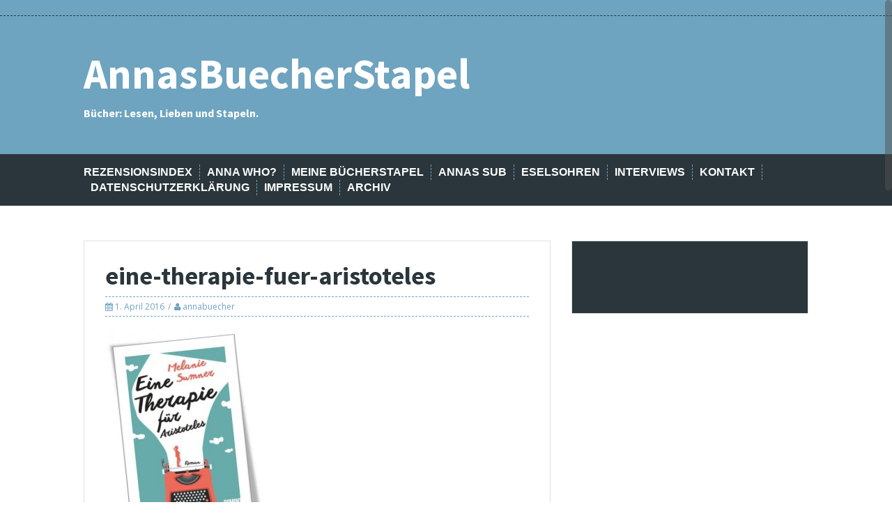

--- FILE ---
content_type: text/html; charset=UTF-8
request_url: https://annasbuecherstapel.de/sub-pflege-meine-neuzugaenge-im-maerz-2016/eine-therapie-fuer-aristoteles/
body_size: 44008
content:
<!DOCTYPE html>
<html lang="de">
<head>
<meta charset="UTF-8">
<meta name="viewport" content="width=device-width, initial-scale=1">
<title>eine-therapie-fuer-aristoteles - AnnasBuecherStapel</title>
<link rel="profile" href="http://gmpg.org/xfn/11">
<link rel="pingback" href="https://annasbuecherstapel.de/xmlrpc.php">


<meta name='robots' content='index, follow, max-image-preview:large, max-snippet:-1, max-video-preview:-1' />

	<!-- This site is optimized with the Yoast SEO plugin v22.0 - https://yoast.com/wordpress/plugins/seo/ -->
	<title>eine-therapie-fuer-aristoteles - AnnasBuecherStapel</title>
	<link rel="canonical" href="https://annasbuecherstapel.de/sub-pflege-meine-neuzugaenge-im-maerz-2016/eine-therapie-fuer-aristoteles/" />
	<meta property="og:locale" content="de_DE" />
	<meta property="og:type" content="article" />
	<meta property="og:title" content="eine-therapie-fuer-aristoteles - AnnasBuecherStapel" />
	<meta property="og:url" content="https://annasbuecherstapel.de/sub-pflege-meine-neuzugaenge-im-maerz-2016/eine-therapie-fuer-aristoteles/" />
	<meta property="og:site_name" content="AnnasBuecherStapel" />
	<meta property="article:modified_time" content="2016-04-01T09:35:44+00:00" />
	<meta property="og:image" content="https://annasbuecherstapel.de/sub-pflege-meine-neuzugaenge-im-maerz-2016/eine-therapie-fuer-aristoteles" />
	<meta property="og:image:width" content="448" />
	<meta property="og:image:height" content="583" />
	<meta property="og:image:type" content="image/jpeg" />
	<script type="application/ld+json" class="yoast-schema-graph">{"@context":"https://schema.org","@graph":[{"@type":"WebPage","@id":"https://annasbuecherstapel.de/sub-pflege-meine-neuzugaenge-im-maerz-2016/eine-therapie-fuer-aristoteles/","url":"https://annasbuecherstapel.de/sub-pflege-meine-neuzugaenge-im-maerz-2016/eine-therapie-fuer-aristoteles/","name":"eine-therapie-fuer-aristoteles - AnnasBuecherStapel","isPartOf":{"@id":"https://annasbuecherstapel.de/#website"},"primaryImageOfPage":{"@id":"https://annasbuecherstapel.de/sub-pflege-meine-neuzugaenge-im-maerz-2016/eine-therapie-fuer-aristoteles/#primaryimage"},"image":{"@id":"https://annasbuecherstapel.de/sub-pflege-meine-neuzugaenge-im-maerz-2016/eine-therapie-fuer-aristoteles/#primaryimage"},"thumbnailUrl":"https://annasbuecherstapel.de/wp-content/uploads/2016/04/eine-therapie-fuer-aristoteles.jpg","datePublished":"2016-04-01T09:35:35+00:00","dateModified":"2016-04-01T09:35:44+00:00","breadcrumb":{"@id":"https://annasbuecherstapel.de/sub-pflege-meine-neuzugaenge-im-maerz-2016/eine-therapie-fuer-aristoteles/#breadcrumb"},"inLanguage":"de","potentialAction":[{"@type":"ReadAction","target":["https://annasbuecherstapel.de/sub-pflege-meine-neuzugaenge-im-maerz-2016/eine-therapie-fuer-aristoteles/"]}]},{"@type":"ImageObject","inLanguage":"de","@id":"https://annasbuecherstapel.de/sub-pflege-meine-neuzugaenge-im-maerz-2016/eine-therapie-fuer-aristoteles/#primaryimage","url":"https://annasbuecherstapel.de/wp-content/uploads/2016/04/eine-therapie-fuer-aristoteles.jpg","contentUrl":"https://annasbuecherstapel.de/wp-content/uploads/2016/04/eine-therapie-fuer-aristoteles.jpg","width":448,"height":583,"caption":"Eine Therapie für Aristoteles"},{"@type":"BreadcrumbList","@id":"https://annasbuecherstapel.de/sub-pflege-meine-neuzugaenge-im-maerz-2016/eine-therapie-fuer-aristoteles/#breadcrumb","itemListElement":[{"@type":"ListItem","position":1,"name":"Home","item":"https://annasbuecherstapel.de/"},{"@type":"ListItem","position":2,"name":"[SuB-Pflege] Meine Neuzugänge im März 2016","item":"https://annasbuecherstapel.de/sub-pflege-meine-neuzugaenge-im-maerz-2016/"},{"@type":"ListItem","position":3,"name":"eine-therapie-fuer-aristoteles"}]},{"@type":"WebSite","@id":"https://annasbuecherstapel.de/#website","url":"https://annasbuecherstapel.de/","name":"AnnasBuecherStapel","description":"Bücher: Lesen, Lieben und Stapeln.","potentialAction":[{"@type":"SearchAction","target":{"@type":"EntryPoint","urlTemplate":"https://annasbuecherstapel.de/?s={search_term_string}"},"query-input":"required name=search_term_string"}],"inLanguage":"de"}]}</script>
	<!-- / Yoast SEO plugin. -->


<link rel='dns-prefetch' href='//fonts.googleapis.com' />
<link rel="alternate" type="application/rss+xml" title="AnnasBuecherStapel &raquo; Feed" href="https://annasbuecherstapel.de/feed/" />
<link rel="alternate" type="application/rss+xml" title="AnnasBuecherStapel &raquo; Kommentar-Feed" href="https://annasbuecherstapel.de/comments/feed/" />
<link rel="alternate" type="application/rss+xml" title="AnnasBuecherStapel &raquo; eine-therapie-fuer-aristoteles Kommentar-Feed" href="https://annasbuecherstapel.de/sub-pflege-meine-neuzugaenge-im-maerz-2016/eine-therapie-fuer-aristoteles/feed/" />
<script type="text/javascript">
/* <![CDATA[ */
window._wpemojiSettings = {"baseUrl":"https:\/\/s.w.org\/images\/core\/emoji\/15.0.3\/72x72\/","ext":".png","svgUrl":"https:\/\/s.w.org\/images\/core\/emoji\/15.0.3\/svg\/","svgExt":".svg","source":{"concatemoji":"https:\/\/annasbuecherstapel.de\/wp-includes\/js\/wp-emoji-release.min.js?ver=6.7"}};
/*! This file is auto-generated */
!function(i,n){var o,s,e;function c(e){try{var t={supportTests:e,timestamp:(new Date).valueOf()};sessionStorage.setItem(o,JSON.stringify(t))}catch(e){}}function p(e,t,n){e.clearRect(0,0,e.canvas.width,e.canvas.height),e.fillText(t,0,0);var t=new Uint32Array(e.getImageData(0,0,e.canvas.width,e.canvas.height).data),r=(e.clearRect(0,0,e.canvas.width,e.canvas.height),e.fillText(n,0,0),new Uint32Array(e.getImageData(0,0,e.canvas.width,e.canvas.height).data));return t.every(function(e,t){return e===r[t]})}function u(e,t,n){switch(t){case"flag":return n(e,"\ud83c\udff3\ufe0f\u200d\u26a7\ufe0f","\ud83c\udff3\ufe0f\u200b\u26a7\ufe0f")?!1:!n(e,"\ud83c\uddfa\ud83c\uddf3","\ud83c\uddfa\u200b\ud83c\uddf3")&&!n(e,"\ud83c\udff4\udb40\udc67\udb40\udc62\udb40\udc65\udb40\udc6e\udb40\udc67\udb40\udc7f","\ud83c\udff4\u200b\udb40\udc67\u200b\udb40\udc62\u200b\udb40\udc65\u200b\udb40\udc6e\u200b\udb40\udc67\u200b\udb40\udc7f");case"emoji":return!n(e,"\ud83d\udc26\u200d\u2b1b","\ud83d\udc26\u200b\u2b1b")}return!1}function f(e,t,n){var r="undefined"!=typeof WorkerGlobalScope&&self instanceof WorkerGlobalScope?new OffscreenCanvas(300,150):i.createElement("canvas"),a=r.getContext("2d",{willReadFrequently:!0}),o=(a.textBaseline="top",a.font="600 32px Arial",{});return e.forEach(function(e){o[e]=t(a,e,n)}),o}function t(e){var t=i.createElement("script");t.src=e,t.defer=!0,i.head.appendChild(t)}"undefined"!=typeof Promise&&(o="wpEmojiSettingsSupports",s=["flag","emoji"],n.supports={everything:!0,everythingExceptFlag:!0},e=new Promise(function(e){i.addEventListener("DOMContentLoaded",e,{once:!0})}),new Promise(function(t){var n=function(){try{var e=JSON.parse(sessionStorage.getItem(o));if("object"==typeof e&&"number"==typeof e.timestamp&&(new Date).valueOf()<e.timestamp+604800&&"object"==typeof e.supportTests)return e.supportTests}catch(e){}return null}();if(!n){if("undefined"!=typeof Worker&&"undefined"!=typeof OffscreenCanvas&&"undefined"!=typeof URL&&URL.createObjectURL&&"undefined"!=typeof Blob)try{var e="postMessage("+f.toString()+"("+[JSON.stringify(s),u.toString(),p.toString()].join(",")+"));",r=new Blob([e],{type:"text/javascript"}),a=new Worker(URL.createObjectURL(r),{name:"wpTestEmojiSupports"});return void(a.onmessage=function(e){c(n=e.data),a.terminate(),t(n)})}catch(e){}c(n=f(s,u,p))}t(n)}).then(function(e){for(var t in e)n.supports[t]=e[t],n.supports.everything=n.supports.everything&&n.supports[t],"flag"!==t&&(n.supports.everythingExceptFlag=n.supports.everythingExceptFlag&&n.supports[t]);n.supports.everythingExceptFlag=n.supports.everythingExceptFlag&&!n.supports.flag,n.DOMReady=!1,n.readyCallback=function(){n.DOMReady=!0}}).then(function(){return e}).then(function(){var e;n.supports.everything||(n.readyCallback(),(e=n.source||{}).concatemoji?t(e.concatemoji):e.wpemoji&&e.twemoji&&(t(e.twemoji),t(e.wpemoji)))}))}((window,document),window._wpemojiSettings);
/* ]]> */
</script>
<style id='wp-emoji-styles-inline-css' type='text/css'>

	img.wp-smiley, img.emoji {
		display: inline !important;
		border: none !important;
		box-shadow: none !important;
		height: 1em !important;
		width: 1em !important;
		margin: 0 0.07em !important;
		vertical-align: -0.1em !important;
		background: none !important;
		padding: 0 !important;
	}
</style>
<link rel='stylesheet' id='wp-block-library-css' href='https://annasbuecherstapel.de/wp-includes/css/dist/block-library/style.min.css?ver=6.7' type='text/css' media='all' />
<style id='classic-theme-styles-inline-css' type='text/css'>
/*! This file is auto-generated */
.wp-block-button__link{color:#fff;background-color:#32373c;border-radius:9999px;box-shadow:none;text-decoration:none;padding:calc(.667em + 2px) calc(1.333em + 2px);font-size:1.125em}.wp-block-file__button{background:#32373c;color:#fff;text-decoration:none}
</style>
<style id='global-styles-inline-css' type='text/css'>
:root{--wp--preset--aspect-ratio--square: 1;--wp--preset--aspect-ratio--4-3: 4/3;--wp--preset--aspect-ratio--3-4: 3/4;--wp--preset--aspect-ratio--3-2: 3/2;--wp--preset--aspect-ratio--2-3: 2/3;--wp--preset--aspect-ratio--16-9: 16/9;--wp--preset--aspect-ratio--9-16: 9/16;--wp--preset--color--black: #000000;--wp--preset--color--cyan-bluish-gray: #abb8c3;--wp--preset--color--white: #ffffff;--wp--preset--color--pale-pink: #f78da7;--wp--preset--color--vivid-red: #cf2e2e;--wp--preset--color--luminous-vivid-orange: #ff6900;--wp--preset--color--luminous-vivid-amber: #fcb900;--wp--preset--color--light-green-cyan: #7bdcb5;--wp--preset--color--vivid-green-cyan: #00d084;--wp--preset--color--pale-cyan-blue: #8ed1fc;--wp--preset--color--vivid-cyan-blue: #0693e3;--wp--preset--color--vivid-purple: #9b51e0;--wp--preset--gradient--vivid-cyan-blue-to-vivid-purple: linear-gradient(135deg,rgba(6,147,227,1) 0%,rgb(155,81,224) 100%);--wp--preset--gradient--light-green-cyan-to-vivid-green-cyan: linear-gradient(135deg,rgb(122,220,180) 0%,rgb(0,208,130) 100%);--wp--preset--gradient--luminous-vivid-amber-to-luminous-vivid-orange: linear-gradient(135deg,rgba(252,185,0,1) 0%,rgba(255,105,0,1) 100%);--wp--preset--gradient--luminous-vivid-orange-to-vivid-red: linear-gradient(135deg,rgba(255,105,0,1) 0%,rgb(207,46,46) 100%);--wp--preset--gradient--very-light-gray-to-cyan-bluish-gray: linear-gradient(135deg,rgb(238,238,238) 0%,rgb(169,184,195) 100%);--wp--preset--gradient--cool-to-warm-spectrum: linear-gradient(135deg,rgb(74,234,220) 0%,rgb(151,120,209) 20%,rgb(207,42,186) 40%,rgb(238,44,130) 60%,rgb(251,105,98) 80%,rgb(254,248,76) 100%);--wp--preset--gradient--blush-light-purple: linear-gradient(135deg,rgb(255,206,236) 0%,rgb(152,150,240) 100%);--wp--preset--gradient--blush-bordeaux: linear-gradient(135deg,rgb(254,205,165) 0%,rgb(254,45,45) 50%,rgb(107,0,62) 100%);--wp--preset--gradient--luminous-dusk: linear-gradient(135deg,rgb(255,203,112) 0%,rgb(199,81,192) 50%,rgb(65,88,208) 100%);--wp--preset--gradient--pale-ocean: linear-gradient(135deg,rgb(255,245,203) 0%,rgb(182,227,212) 50%,rgb(51,167,181) 100%);--wp--preset--gradient--electric-grass: linear-gradient(135deg,rgb(202,248,128) 0%,rgb(113,206,126) 100%);--wp--preset--gradient--midnight: linear-gradient(135deg,rgb(2,3,129) 0%,rgb(40,116,252) 100%);--wp--preset--font-size--small: 13px;--wp--preset--font-size--medium: 20px;--wp--preset--font-size--large: 36px;--wp--preset--font-size--x-large: 42px;--wp--preset--spacing--20: 0.44rem;--wp--preset--spacing--30: 0.67rem;--wp--preset--spacing--40: 1rem;--wp--preset--spacing--50: 1.5rem;--wp--preset--spacing--60: 2.25rem;--wp--preset--spacing--70: 3.38rem;--wp--preset--spacing--80: 5.06rem;--wp--preset--shadow--natural: 6px 6px 9px rgba(0, 0, 0, 0.2);--wp--preset--shadow--deep: 12px 12px 50px rgba(0, 0, 0, 0.4);--wp--preset--shadow--sharp: 6px 6px 0px rgba(0, 0, 0, 0.2);--wp--preset--shadow--outlined: 6px 6px 0px -3px rgba(255, 255, 255, 1), 6px 6px rgba(0, 0, 0, 1);--wp--preset--shadow--crisp: 6px 6px 0px rgba(0, 0, 0, 1);}:where(.is-layout-flex){gap: 0.5em;}:where(.is-layout-grid){gap: 0.5em;}body .is-layout-flex{display: flex;}.is-layout-flex{flex-wrap: wrap;align-items: center;}.is-layout-flex > :is(*, div){margin: 0;}body .is-layout-grid{display: grid;}.is-layout-grid > :is(*, div){margin: 0;}:where(.wp-block-columns.is-layout-flex){gap: 2em;}:where(.wp-block-columns.is-layout-grid){gap: 2em;}:where(.wp-block-post-template.is-layout-flex){gap: 1.25em;}:where(.wp-block-post-template.is-layout-grid){gap: 1.25em;}.has-black-color{color: var(--wp--preset--color--black) !important;}.has-cyan-bluish-gray-color{color: var(--wp--preset--color--cyan-bluish-gray) !important;}.has-white-color{color: var(--wp--preset--color--white) !important;}.has-pale-pink-color{color: var(--wp--preset--color--pale-pink) !important;}.has-vivid-red-color{color: var(--wp--preset--color--vivid-red) !important;}.has-luminous-vivid-orange-color{color: var(--wp--preset--color--luminous-vivid-orange) !important;}.has-luminous-vivid-amber-color{color: var(--wp--preset--color--luminous-vivid-amber) !important;}.has-light-green-cyan-color{color: var(--wp--preset--color--light-green-cyan) !important;}.has-vivid-green-cyan-color{color: var(--wp--preset--color--vivid-green-cyan) !important;}.has-pale-cyan-blue-color{color: var(--wp--preset--color--pale-cyan-blue) !important;}.has-vivid-cyan-blue-color{color: var(--wp--preset--color--vivid-cyan-blue) !important;}.has-vivid-purple-color{color: var(--wp--preset--color--vivid-purple) !important;}.has-black-background-color{background-color: var(--wp--preset--color--black) !important;}.has-cyan-bluish-gray-background-color{background-color: var(--wp--preset--color--cyan-bluish-gray) !important;}.has-white-background-color{background-color: var(--wp--preset--color--white) !important;}.has-pale-pink-background-color{background-color: var(--wp--preset--color--pale-pink) !important;}.has-vivid-red-background-color{background-color: var(--wp--preset--color--vivid-red) !important;}.has-luminous-vivid-orange-background-color{background-color: var(--wp--preset--color--luminous-vivid-orange) !important;}.has-luminous-vivid-amber-background-color{background-color: var(--wp--preset--color--luminous-vivid-amber) !important;}.has-light-green-cyan-background-color{background-color: var(--wp--preset--color--light-green-cyan) !important;}.has-vivid-green-cyan-background-color{background-color: var(--wp--preset--color--vivid-green-cyan) !important;}.has-pale-cyan-blue-background-color{background-color: var(--wp--preset--color--pale-cyan-blue) !important;}.has-vivid-cyan-blue-background-color{background-color: var(--wp--preset--color--vivid-cyan-blue) !important;}.has-vivid-purple-background-color{background-color: var(--wp--preset--color--vivid-purple) !important;}.has-black-border-color{border-color: var(--wp--preset--color--black) !important;}.has-cyan-bluish-gray-border-color{border-color: var(--wp--preset--color--cyan-bluish-gray) !important;}.has-white-border-color{border-color: var(--wp--preset--color--white) !important;}.has-pale-pink-border-color{border-color: var(--wp--preset--color--pale-pink) !important;}.has-vivid-red-border-color{border-color: var(--wp--preset--color--vivid-red) !important;}.has-luminous-vivid-orange-border-color{border-color: var(--wp--preset--color--luminous-vivid-orange) !important;}.has-luminous-vivid-amber-border-color{border-color: var(--wp--preset--color--luminous-vivid-amber) !important;}.has-light-green-cyan-border-color{border-color: var(--wp--preset--color--light-green-cyan) !important;}.has-vivid-green-cyan-border-color{border-color: var(--wp--preset--color--vivid-green-cyan) !important;}.has-pale-cyan-blue-border-color{border-color: var(--wp--preset--color--pale-cyan-blue) !important;}.has-vivid-cyan-blue-border-color{border-color: var(--wp--preset--color--vivid-cyan-blue) !important;}.has-vivid-purple-border-color{border-color: var(--wp--preset--color--vivid-purple) !important;}.has-vivid-cyan-blue-to-vivid-purple-gradient-background{background: var(--wp--preset--gradient--vivid-cyan-blue-to-vivid-purple) !important;}.has-light-green-cyan-to-vivid-green-cyan-gradient-background{background: var(--wp--preset--gradient--light-green-cyan-to-vivid-green-cyan) !important;}.has-luminous-vivid-amber-to-luminous-vivid-orange-gradient-background{background: var(--wp--preset--gradient--luminous-vivid-amber-to-luminous-vivid-orange) !important;}.has-luminous-vivid-orange-to-vivid-red-gradient-background{background: var(--wp--preset--gradient--luminous-vivid-orange-to-vivid-red) !important;}.has-very-light-gray-to-cyan-bluish-gray-gradient-background{background: var(--wp--preset--gradient--very-light-gray-to-cyan-bluish-gray) !important;}.has-cool-to-warm-spectrum-gradient-background{background: var(--wp--preset--gradient--cool-to-warm-spectrum) !important;}.has-blush-light-purple-gradient-background{background: var(--wp--preset--gradient--blush-light-purple) !important;}.has-blush-bordeaux-gradient-background{background: var(--wp--preset--gradient--blush-bordeaux) !important;}.has-luminous-dusk-gradient-background{background: var(--wp--preset--gradient--luminous-dusk) !important;}.has-pale-ocean-gradient-background{background: var(--wp--preset--gradient--pale-ocean) !important;}.has-electric-grass-gradient-background{background: var(--wp--preset--gradient--electric-grass) !important;}.has-midnight-gradient-background{background: var(--wp--preset--gradient--midnight) !important;}.has-small-font-size{font-size: var(--wp--preset--font-size--small) !important;}.has-medium-font-size{font-size: var(--wp--preset--font-size--medium) !important;}.has-large-font-size{font-size: var(--wp--preset--font-size--large) !important;}.has-x-large-font-size{font-size: var(--wp--preset--font-size--x-large) !important;}
:where(.wp-block-post-template.is-layout-flex){gap: 1.25em;}:where(.wp-block-post-template.is-layout-grid){gap: 1.25em;}
:where(.wp-block-columns.is-layout-flex){gap: 2em;}:where(.wp-block-columns.is-layout-grid){gap: 2em;}
:root :where(.wp-block-pullquote){font-size: 1.5em;line-height: 1.6;}
</style>
<link rel='stylesheet' id='solon-bootstrap-css' href='https://annasbuecherstapel.de/wp-content/themes/solon/bootstrap/css/bootstrap.min.css?ver=1' type='text/css' media='all' />
<link rel='stylesheet' id='solon-style-css' href='https://annasbuecherstapel.de/wp-content/themes/solon/style.css?ver=6.7' type='text/css' media='all' />
<style id='solon-style-inline-css' type='text/css'>
.wp-pagenavi .pages,  .wp-pagenavi .page, .wp-pagenavi .last, .wp-pagenavi .previouspostslink, .wp-pagenavi .nextpostslink, .site-header, .social-navigation, .main-navigation ul ul li:hover, .main-navigation ul ul .current-menu-item, .page-header, .slide .entry-title, .post-navigation .nav-previous, .post-navigation .nav-next, .paging-navigation .nav-previous, .paging-navigation .nav-next, .comment-respond input[type="submit"], .site-info, #today { background-color: #6ea4bf !important; }
.main-navigation .current_page_item > a, .main-navigation .current-menu-item > a, .main-navigation .current-menu-ancestor > a, .main-navigation .current-menu-item.menu-item-home > a:hover, .main-navigation.is-mobile-menu .current-menu-item > a, .main-navigation.is-mobile-menu .current-menu-ancestor > a, .entry-title a:hover, .main-navigation a:hover, .entry-meta, .entry-meta a, .entry-footer, .entry-footer a, .author-social a, .comment-meta a, .comment-form-author:before, .comment-form-email:before, .comment-form-url:before, .comment-form-comment:before, .widget-title, .widget li:before, .error404 .widgettitle, .main-navigation ul ul a, .flex-direction-nav a, .social-widget li a::before { color: #6ea4bf; }
.author-bio .col-md-3, .main-navigation li, .read-more { border-right-color: #6ea4bf; }
.author-bio .col-md-9 { border-left-color: #6ea4bf; }
.widget-title, .main-navigation ul ul li, .hentry .entry-meta, .entry-footer, .error404 .widgettitle { border-bottom-color: #6ea4bf; }
.footer-widget-area, .hentry .entry-meta, .entry-footer { border-top-color: #6ea4bf; }
@media only screen and (max-width:991px){.is-mobile-menu .current-menu-item > a, .is-mobile-menu .current-menu-ancestor > a{ color: #6ea4bf !important; }}.main-navigation, .widget, .footer-widget-area, .site-footer, .slide .entry-meta, .post-navigation .nav-previous:hover, .post-navigation .nav-next:hover, .paging-navigation .nav-previous:hover, .paging-navigation .nav-next:hover, .comment-respond input[type="submit"]:hover { background-color: ; }
.social-navigation li a, .main-navigation ul ul { color: ; }
.main-navigation ul ul { border-top-color: ; }
.social-navigation { border-bottom-color: ; }
.read-more:hover { border-right-color: ; }
.site-title a { color: #ffffff; }
.site-description { color: ; }
.entry-title, .entry-title a { color: ; }
body { color: #4b535e; }
h1, h2, h3, h4, h5, h6 { font-family: Source Sans Pro; }

</style>
<link rel='stylesheet' id='solon-headings-fonts-css' href='//fonts.googleapis.com/css?family=Source+Sans+Pro%3A400%2C700%2C400italic%2C700italic&#038;ver=6.7' type='text/css' media='all' />
<link rel='stylesheet' id='solon-body-fonts-css' href='//fonts.googleapis.com/css?family=Open+Sans%3A400italic%2C700italic%2C400%2C700&#038;ver=6.7' type='text/css' media='all' />
<link rel='stylesheet' id='solon-font-awesome-css' href='https://annasbuecherstapel.de/wp-content/themes/solon/fonts/font-awesome.min.css?ver=6.7' type='text/css' media='all' />
<script type="text/javascript" src="https://annasbuecherstapel.de/wp-includes/js/jquery/jquery.min.js?ver=3.7.1" id="jquery-core-js"></script>
<script type="text/javascript" src="https://annasbuecherstapel.de/wp-includes/js/jquery/jquery-migrate.min.js?ver=3.4.1" id="jquery-migrate-js"></script>
<script type="text/javascript" src="https://annasbuecherstapel.de/wp-content/themes/solon/js/scripts.js?ver=1" id="solon-scripts-js"></script>
<script type="text/javascript" src="https://annasbuecherstapel.de/wp-content/themes/solon/js/jquery.fitvids.js?ver=1" id="solon-fitvids-js"></script>
<script type="text/javascript" src="https://annasbuecherstapel.de/wp-content/themes/solon/js/jquery.nicescroll.min.js?ver=1" id="solon-nicescroll-js"></script>
<script type="text/javascript" src="https://annasbuecherstapel.de/wp-content/themes/solon/js/nicescroll-init.js?ver=1" id="solon-nicescroll-init-js"></script>
<link rel="https://api.w.org/" href="https://annasbuecherstapel.de/wp-json/" /><link rel="alternate" title="JSON" type="application/json" href="https://annasbuecherstapel.de/wp-json/wp/v2/media/3831" /><link rel="EditURI" type="application/rsd+xml" title="RSD" href="https://annasbuecherstapel.de/xmlrpc.php?rsd" />
<meta name="generator" content="WordPress 6.7" />
<link rel='shortlink' href='https://annasbuecherstapel.de/?p=3831' />
<link rel="alternate" title="oEmbed (JSON)" type="application/json+oembed" href="https://annasbuecherstapel.de/wp-json/oembed/1.0/embed?url=https%3A%2F%2Fannasbuecherstapel.de%2Fsub-pflege-meine-neuzugaenge-im-maerz-2016%2Feine-therapie-fuer-aristoteles%2F" />
<link rel="alternate" title="oEmbed (XML)" type="text/xml+oembed" href="https://annasbuecherstapel.de/wp-json/oembed/1.0/embed?url=https%3A%2F%2Fannasbuecherstapel.de%2Fsub-pflege-meine-neuzugaenge-im-maerz-2016%2Feine-therapie-fuer-aristoteles%2F&#038;format=xml" />
<!--[if lt IE 9]>
<script src="https://annasbuecherstapel.de/wp-content/themes/solon/js/html5shiv.js"></script>
<![endif]-->
<style type="text/css" id="custom-background-css">
body.custom-background { background-color: #ffffff; }
</style>
	</head>

<body class="attachment attachment-template-default single single-attachment postid-3831 attachmentid-3831 attachment-jpeg custom-background">
<div id="page" class="hfeed site">
	<a class="skip-link screen-reader-text" href="#content">Skip to content</a>

			<nav class="social-navigation clearfix">
			<div class="container"><ul id="menu-header-navi" class="menu clearfix"><li id="menu-item-19" class="menu-item menu-item-type-post_type menu-item-object-page menu-item-19"><a href="https://annasbuecherstapel.de/rezensionsindex/"><span class="screen-reader-text">Rezensionsindex</span></a></li>
<li id="menu-item-57" class="menu-item menu-item-type-post_type menu-item-object-page menu-item-57"><a href="https://annasbuecherstapel.de/anna-who/"><span class="screen-reader-text">Anna Who?</span></a></li>
<li id="menu-item-40" class="menu-item menu-item-type-post_type menu-item-object-page menu-item-has-children menu-item-40"><a href="https://annasbuecherstapel.de/meine-buecherstapel/"><span class="screen-reader-text">Meine Bücherstapel</span></a>
<ul class="sub-menu">
	<li id="menu-item-39" class="menu-item menu-item-type-post_type menu-item-object-page menu-item-has-children menu-item-39"><a href="https://annasbuecherstapel.de/meine-leseliste/"><span class="screen-reader-text">Meine Leseliste</span></a>
	<ul class="sub-menu">
		<li id="menu-item-680" class="menu-item menu-item-type-post_type menu-item-object-page menu-item-680"><a href="https://annasbuecherstapel.de/meine-leseliste-2013/"><span class="screen-reader-text">Meine Leseliste 2013</span></a></li>
		<li id="menu-item-681" class="menu-item menu-item-type-post_type menu-item-object-page menu-item-681"><a href="https://annasbuecherstapel.de/meine-leseliste-2014/"><span class="screen-reader-text">Meine Leseliste 2014</span></a></li>
		<li id="menu-item-2931" class="menu-item menu-item-type-post_type menu-item-object-page menu-item-2931"><a href="https://annasbuecherstapel.de/meine-leseliste-2015/"><span class="screen-reader-text">Meine Leseliste 2015</span></a></li>
		<li id="menu-item-5887" class="menu-item menu-item-type-post_type menu-item-object-page menu-item-5887"><a href="https://annasbuecherstapel.de/meine-leseliste-2016/"><span class="screen-reader-text">Meine Leseliste 2016</span></a></li>
		<li id="menu-item-8447" class="menu-item menu-item-type-post_type menu-item-object-page menu-item-8447"><a href="https://annasbuecherstapel.de/meine-leseliste-2017/"><span class="screen-reader-text">Meine Leseliste 2017</span></a></li>
		<li id="menu-item-9777" class="menu-item menu-item-type-post_type menu-item-object-page menu-item-9777"><a href="https://annasbuecherstapel.de/meine-leseliste-2018/"><span class="screen-reader-text">Meine Leseliste 2018</span></a></li>
		<li id="menu-item-10438" class="menu-item menu-item-type-post_type menu-item-object-page menu-item-10438"><a href="https://annasbuecherstapel.de/meine-leseliste-2019/"><span class="screen-reader-text">Meine Leseliste 2019</span></a></li>
		<li id="menu-item-11278" class="menu-item menu-item-type-post_type menu-item-object-page menu-item-11278"><a href="https://annasbuecherstapel.de/meine-leseliste-2020/"><span class="screen-reader-text">Meine Leseliste 2020</span></a></li>
	</ul>
</li>
	<li id="menu-item-38" class="menu-item menu-item-type-post_type menu-item-object-page menu-item-38"><a href="https://annasbuecherstapel.de/meine-wunschliste/"><span class="screen-reader-text">Meine Wunschliste</span></a></li>
	<li id="menu-item-1188" class="menu-item menu-item-type-post_type menu-item-object-page menu-item-1188"><a href="https://annasbuecherstapel.de/meine-buecherstapel/karlys-schaetzestapel/"><span class="screen-reader-text">Karlys Schätzestapel</span></a></li>
	<li id="menu-item-2471" class="menu-item menu-item-type-post_type menu-item-object-page menu-item-2471"><a href="https://annasbuecherstapel.de/meine-tauschstapel/"><span class="screen-reader-text">Meine Tauschstapel</span></a></li>
	<li id="menu-item-435" class="menu-item menu-item-type-post_type menu-item-object-page menu-item-435"><a href="https://annasbuecherstapel.de/challenges/"><span class="screen-reader-text">Challenges</span></a></li>
</ul>
</li>
<li id="menu-item-3951" class="menu-item menu-item-type-post_type menu-item-object-page menu-item-has-children menu-item-3951"><a href="https://annasbuecherstapel.de/annas-stapel-ungelesener-buecher/"><span class="screen-reader-text">Annas SuB</span></a>
<ul class="sub-menu">
	<li id="menu-item-72" class="menu-item menu-item-type-post_type menu-item-object-page menu-item-72"><a href="https://annasbuecherstapel.de/und-taeglich-gruesst-das-sub-tier/"><span class="screen-reader-text">SuB-Kolumne</span></a></li>
	<li id="menu-item-4007" class="menu-item menu-item-type-post_type menu-item-object-page menu-item-4007"><a href="https://annasbuecherstapel.de/das-sub-interview/"><span class="screen-reader-text">Das SuB-Interview</span></a></li>
	<li id="menu-item-3974" class="menu-item menu-item-type-post_type menu-item-object-page menu-item-3974"><a href="https://annasbuecherstapel.de/aktion-mein-sub-kommt-zu-wort/"><span class="screen-reader-text">Aktion „Mein SuB kommt zu Wort“</span></a></li>
	<li id="menu-item-41" class="menu-item menu-item-type-post_type menu-item-object-page menu-item-41"><a href="https://annasbuecherstapel.de/meine-buecherstapelmein-sub-stapel-ungelesener-buecher/"><span class="screen-reader-text">Mein SuB (Stapel ungelesener Bücher)</span></a></li>
	<li id="menu-item-3946" class="menu-item menu-item-type-post_type menu-item-object-page menu-item-3946"><a href="https://annasbuecherstapel.de/mein-esub-estapel-ungelesener-buecher/"><span class="screen-reader-text">Mein eSuB (eStapel ungelesener Bücher)</span></a></li>
</ul>
</li>
<li id="menu-item-58" class="menu-item menu-item-type-post_type menu-item-object-page menu-item-58"><a href="https://annasbuecherstapel.de/eselohren/"><span class="screen-reader-text">Eselsohren</span></a></li>
<li id="menu-item-3188" class="menu-item menu-item-type-post_type menu-item-object-page menu-item-3188"><a href="https://annasbuecherstapel.de/interviews-anna-plaudert-mit/"><span class="screen-reader-text">Interviews</span></a></li>
<li id="menu-item-6497" class="menu-item menu-item-type-post_type menu-item-object-page menu-item-6497"><a href="https://annasbuecherstapel.de/kontakt/"><span class="screen-reader-text">Kontakt</span></a></li>
<li id="menu-item-7266" class="menu-item menu-item-type-post_type menu-item-object-page menu-item-privacy-policy menu-item-7266"><a rel="privacy-policy" href="https://annasbuecherstapel.de/datenschutz/"><span class="screen-reader-text">Datenschutzerklärung</span></a></li>
<li id="menu-item-7267" class="menu-item menu-item-type-post_type menu-item-object-page menu-item-7267"><a href="https://annasbuecherstapel.de/kontakt-impressum/"><span class="screen-reader-text">Impressum</span></a></li>
<li id="menu-item-11664" class="menu-item menu-item-type-post_type menu-item-object-page menu-item-11664"><a href="https://annasbuecherstapel.de/archiv/"><span class="screen-reader-text">Archiv</span></a></li>
</ul></div>		</nav>
		
	
	<header id="masthead" class="site-header" role="banner">
		<div class="container">
			<div class="site-branding">
									<h1 class="site-title"><a href="https://annasbuecherstapel.de/" rel="home">AnnasBuecherStapel</a></h1>
					<h2 class="site-description">Bücher: Lesen, Lieben und Stapeln.</h2>
							</div>
		</div>
	</header><!-- #masthead -->
	<nav id="site-navigation" class="main-navigation" role="navigation">
		<div class="container">
			<button class="menu-toggle btn"><i class="fa fa-bars"></i></button>
			<div class="menu-header-navi-container"><ul id="menu-header-navi-1" class="menu"><li class="menu-item menu-item-type-post_type menu-item-object-page menu-item-19"><a href="https://annasbuecherstapel.de/rezensionsindex/">Rezensionsindex</a></li>
<li class="menu-item menu-item-type-post_type menu-item-object-page menu-item-57"><a href="https://annasbuecherstapel.de/anna-who/">Anna Who?</a></li>
<li class="menu-item menu-item-type-post_type menu-item-object-page menu-item-has-children menu-item-40"><a href="https://annasbuecherstapel.de/meine-buecherstapel/">Meine Bücherstapel</a>
<ul class="sub-menu">
	<li class="menu-item menu-item-type-post_type menu-item-object-page menu-item-has-children menu-item-39"><a href="https://annasbuecherstapel.de/meine-leseliste/">Meine Leseliste</a>
	<ul class="sub-menu">
		<li class="menu-item menu-item-type-post_type menu-item-object-page menu-item-680"><a href="https://annasbuecherstapel.de/meine-leseliste-2013/">Meine Leseliste 2013</a></li>
		<li class="menu-item menu-item-type-post_type menu-item-object-page menu-item-681"><a href="https://annasbuecherstapel.de/meine-leseliste-2014/">Meine Leseliste 2014</a></li>
		<li class="menu-item menu-item-type-post_type menu-item-object-page menu-item-2931"><a href="https://annasbuecherstapel.de/meine-leseliste-2015/">Meine Leseliste 2015</a></li>
		<li class="menu-item menu-item-type-post_type menu-item-object-page menu-item-5887"><a href="https://annasbuecherstapel.de/meine-leseliste-2016/">Meine Leseliste 2016</a></li>
		<li class="menu-item menu-item-type-post_type menu-item-object-page menu-item-8447"><a href="https://annasbuecherstapel.de/meine-leseliste-2017/">Meine Leseliste 2017</a></li>
		<li class="menu-item menu-item-type-post_type menu-item-object-page menu-item-9777"><a href="https://annasbuecherstapel.de/meine-leseliste-2018/">Meine Leseliste 2018</a></li>
		<li class="menu-item menu-item-type-post_type menu-item-object-page menu-item-10438"><a href="https://annasbuecherstapel.de/meine-leseliste-2019/">Meine Leseliste 2019</a></li>
		<li class="menu-item menu-item-type-post_type menu-item-object-page menu-item-11278"><a href="https://annasbuecherstapel.de/meine-leseliste-2020/">Meine Leseliste 2020</a></li>
	</ul>
</li>
	<li class="menu-item menu-item-type-post_type menu-item-object-page menu-item-38"><a href="https://annasbuecherstapel.de/meine-wunschliste/">Meine Wunschliste</a></li>
	<li class="menu-item menu-item-type-post_type menu-item-object-page menu-item-1188"><a href="https://annasbuecherstapel.de/meine-buecherstapel/karlys-schaetzestapel/">Karlys Schätzestapel</a></li>
	<li class="menu-item menu-item-type-post_type menu-item-object-page menu-item-2471"><a href="https://annasbuecherstapel.de/meine-tauschstapel/">Meine Tauschstapel</a></li>
	<li class="menu-item menu-item-type-post_type menu-item-object-page menu-item-435"><a href="https://annasbuecherstapel.de/challenges/">Challenges</a></li>
</ul>
</li>
<li class="menu-item menu-item-type-post_type menu-item-object-page menu-item-has-children menu-item-3951"><a href="https://annasbuecherstapel.de/annas-stapel-ungelesener-buecher/">Annas SuB</a>
<ul class="sub-menu">
	<li class="menu-item menu-item-type-post_type menu-item-object-page menu-item-72"><a href="https://annasbuecherstapel.de/und-taeglich-gruesst-das-sub-tier/">SuB-Kolumne</a></li>
	<li class="menu-item menu-item-type-post_type menu-item-object-page menu-item-4007"><a href="https://annasbuecherstapel.de/das-sub-interview/">Das SuB-Interview</a></li>
	<li class="menu-item menu-item-type-post_type menu-item-object-page menu-item-3974"><a href="https://annasbuecherstapel.de/aktion-mein-sub-kommt-zu-wort/">Aktion „Mein SuB kommt zu Wort“</a></li>
	<li class="menu-item menu-item-type-post_type menu-item-object-page menu-item-41"><a href="https://annasbuecherstapel.de/meine-buecherstapelmein-sub-stapel-ungelesener-buecher/">Mein SuB (Stapel ungelesener Bücher)</a></li>
	<li class="menu-item menu-item-type-post_type menu-item-object-page menu-item-3946"><a href="https://annasbuecherstapel.de/mein-esub-estapel-ungelesener-buecher/">Mein eSuB (eStapel ungelesener Bücher)</a></li>
</ul>
</li>
<li class="menu-item menu-item-type-post_type menu-item-object-page menu-item-58"><a href="https://annasbuecherstapel.de/eselohren/">Eselsohren</a></li>
<li class="menu-item menu-item-type-post_type menu-item-object-page menu-item-3188"><a href="https://annasbuecherstapel.de/interviews-anna-plaudert-mit/">Interviews</a></li>
<li class="menu-item menu-item-type-post_type menu-item-object-page menu-item-6497"><a href="https://annasbuecherstapel.de/kontakt/">Kontakt</a></li>
<li class="menu-item menu-item-type-post_type menu-item-object-page menu-item-privacy-policy menu-item-7266"><a rel="privacy-policy" href="https://annasbuecherstapel.de/datenschutz/">Datenschutzerklärung</a></li>
<li class="menu-item menu-item-type-post_type menu-item-object-page menu-item-7267"><a href="https://annasbuecherstapel.de/kontakt-impressum/">Impressum</a></li>
<li class="menu-item menu-item-type-post_type menu-item-object-page menu-item-11664"><a href="https://annasbuecherstapel.de/archiv/">Archiv</a></li>
</ul></div>		</div>	
	</nav><!-- #site-navigation -->

	<div id="content" class="site-content container">

	<div id="primary" class="content-area">
		<main id="main" class="site-main" role="main">

		
			
<article id="post-3831" class="post-3831 attachment type-attachment status-inherit hentry">

	
	<header class="entry-header">
		<h1 class="entry-title">eine-therapie-fuer-aristoteles</h1>
		<div class="entry-meta">
			<span class="posted-on"><i class="fa fa-calendar"></i> <a href="https://annasbuecherstapel.de/sub-pflege-meine-neuzugaenge-im-maerz-2016/eine-therapie-fuer-aristoteles/" rel="bookmark"><time class="entry-date published" datetime="2016-04-01T09:35:35+00:00">1. April 2016</time><time class="updated" datetime="2016-04-01T09:35:44+00:00">1. April 2016</time></a></span><span class="byline"><i class="fa fa-user"></i> <span class="author vcard"><a class="url fn n" href="https://annasbuecherstapel.de/author/annabuecher/">annabuecher</a></span></span>		</div><!-- .entry-meta -->
	</header><!-- .entry-header -->

	<div class="entry-content clearfix">
		<p class="attachment"><a href='https://annasbuecherstapel.de/wp-content/uploads/2016/04/eine-therapie-fuer-aristoteles.jpg'><img fetchpriority="high" decoding="async" width="231" height="300" src="https://annasbuecherstapel.de/wp-content/uploads/2016/04/eine-therapie-fuer-aristoteles-231x300.jpg" class="attachment-medium size-medium" alt="Eine Therapie für Aristoteles" srcset="https://annasbuecherstapel.de/wp-content/uploads/2016/04/eine-therapie-fuer-aristoteles-231x300.jpg 231w, https://annasbuecherstapel.de/wp-content/uploads/2016/04/eine-therapie-fuer-aristoteles.jpg 448w" sizes="(max-width: 231px) 100vw, 231px" /></a></p>
			</div><!-- .entry-content -->

	<footer class="entry-footer">
		<span><i class="fa fa-folder"></i> </span><span><i class="fa fa-link"></i><a href="https://annasbuecherstapel.de/sub-pflege-meine-neuzugaenge-im-maerz-2016/eine-therapie-fuer-aristoteles/" rel="bookmark"> permalink</a></span>
			</footer><!-- .entry-footer -->
</article><!-- #post-## -->
			
			
				<nav class="navigation post-navigation clearfix" role="navigation">
		<h1 class="screen-reader-text">Post navigation</h1>
		<div class="nav-links">
			<div class="nav-previous"><a href="https://annasbuecherstapel.de/sub-pflege-meine-neuzugaenge-im-maerz-2016/" rel="prev"><i class="fa fa-long-arrow-left"></i> [SuB-Pflege] Meine Neuzugänge im März 2016</a></div>		</div><!-- .nav-links -->
	</nav><!-- .navigation -->
	
			
<div id="comments" class="comments-area">

	
	
	
		<div id="respond" class="comment-respond">
		<h3 id="reply-title" class="comment-reply-title">Schreibe einen Kommentar <small><a rel="nofollow" id="cancel-comment-reply-link" href="/sub-pflege-meine-neuzugaenge-im-maerz-2016/eine-therapie-fuer-aristoteles/#respond" style="display:none;">Antworten abbrechen</a></small></h3><form action="https://annasbuecherstapel.de/wp-comments-post.php" method="post" id="commentform" class="comment-form" novalidate><p class="comment-notes"><span id="email-notes">Deine E-Mail-Adresse wird nicht veröffentlicht.</span> <span class="required-field-message">Erforderliche Felder sind mit <span class="required">*</span> markiert</span></p><p class="comment-form-comment"><label for="comment">Kommentar <span class="required">*</span></label> <textarea autocomplete="new-password"  id="i3ab5f8e90"  name="i3ab5f8e90"   cols="45" rows="8" maxlength="65525" required></textarea><textarea id="comment" aria-label="hp-comment" aria-hidden="true" name="comment" autocomplete="new-password" style="padding:0 !important;clip:rect(1px, 1px, 1px, 1px) !important;position:absolute !important;white-space:nowrap !important;height:1px !important;width:1px !important;overflow:hidden !important;" tabindex="-1"></textarea><script data-noptimize>document.getElementById("comment").setAttribute( "id", "a1e860136a0672b79e6ff2836d0c1c1a" );document.getElementById("i3ab5f8e90").setAttribute( "id", "comment" );</script></p><p class="comment-form-author"><label for="author">Name <span class="required">*</span></label> <input id="author" name="author" type="text" value="" size="30" maxlength="245" autocomplete="name" required /></p>
<p class="comment-form-email"><label for="email">E-Mail <span class="required">*</span></label> <input id="email" name="email" type="email" value="" size="30" maxlength="100" aria-describedby="email-notes" autocomplete="email" required /></p>
<p class="comment-form-url"><label for="url">Website</label> <input id="url" name="url" type="url" value="" size="30" maxlength="200" autocomplete="url" /></p>
<div role="note" class="comment-form-policy-top-copy" style="font-size:80%"></div>
<p class="comment-form-policy">
            <label for="policy" style="display:block !important">
                <input id="policy" name="policy" value="policy-key" class="comment-form-policy__input" type="checkbox" style="width:auto; margin-right:7px;" aria-required="true">Ich habe die <a
			href="https://annasbuecherstapel.de/datenschutz/"
			target="_blank"
			rel=""
			class="comment-form-policy__see-more-link">Datenschutzerklärung
		</a> gelesen und akzeptiert.<span class="comment-form-policy__required required"> *</span>
            </label>
        </p>
<p class="form-submit"><input name="submit" type="submit" id="submit" class="submit" value="Kommentar abschicken" /> <input type='hidden' name='comment_post_ID' value='3831' id='comment_post_ID' />
<input type='hidden' name='comment_parent' id='comment_parent' value='0' />
</p></form>	</div><!-- #respond -->
	
</div><!-- #comments -->

		
		</main><!-- #main -->
	</div><!-- #primary -->

	<div id="secondary" class="widget-area" role="complementary">
		<aside id="block-2" class="widget widget_block">
<h2 class="wp-block-heading">test</h2>
</aside>	</div><!-- #secondary -->

	</div><!-- #content -->
	
	<div id="sidebar-footer" class="footer-widget-area clearfix" role="complementary">
		<div class="container">
										<div class="sidebar-column col-md-4 col-sm-4"> <aside id="text-15" class="widget widget_text"><h3 class="widget-title">Impressum &#038; Datenschutz</h3>			<div class="textwidget"><li id="menu-item-1798" class="menu-item menu-item-type-custom menu-item-object-custom menu-item-1795"><a href="http://annasbuecherstapel.de/kontakt-impressum/">Impressum</a></li>
<li id="menu-item-1798" class="menu-item menu-item-type-custom menu-item-object-custom menu-item-1795"><a href="http://annasbuecherstapel.de/datenschutz/">Datenschutz</a></li></div>
		</aside> </div> 		</div>	
	</div>	
	<footer id="colophon" class="site-footer" role="contentinfo">
		<div class="site-info">
			<div class="container">
				<a href="https://wordpress.org/">Proudly powered by WordPress</a>
				<span class="sep"> | </span>
				Theme: <a href="https://athemes.com/theme/solon" rel="nofollow">Solon</a> by aThemes				<a href="#" class="scrollup"><i class="fa fa-chevron-up"></i></a>
			</div><!-- .site-info -->
		</div>
	</footer><!-- #colophon -->
</div><!-- #page -->

<script type="text/javascript" src="https://annasbuecherstapel.de/wp-content/themes/solon/js/navigation.js?ver=20120206" id="solon-navigation-js"></script>
<script type="text/javascript" src="https://annasbuecherstapel.de/wp-content/themes/solon/js/skip-link-focus-fix.js?ver=20130115" id="solon-skip-link-focus-fix-js"></script>
<script type="text/javascript" src="https://annasbuecherstapel.de/wp-includes/js/comment-reply.min.js?ver=6.7" id="comment-reply-js" async="async" data-wp-strategy="async"></script>

</body>
</html>
